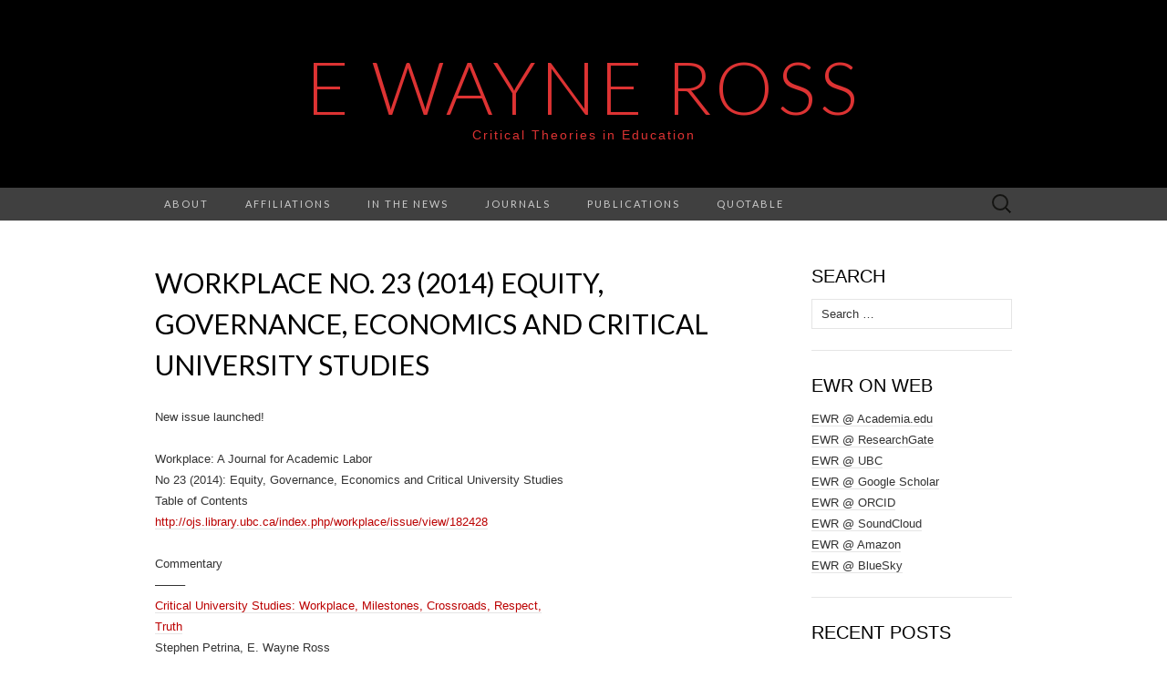

--- FILE ---
content_type: text/html; charset=UTF-8
request_url: https://blogs.ubc.ca/ross/2014/02/workplace-no-23-2014-equity-governance-economics-and-critical-university-studies/
body_size: 12842
content:
<!DOCTYPE html>
<html lang="en-US">
<head>
	<meta charset="UTF-8">
	<meta name="viewport" content="width=device-width">
	<link rel="profile" href="http://gmpg.org/xfn/11">
	<link rel="pingback" href="https://blogs.ubc.ca/ross/xmlrpc.php">
	<title>Workplace No. 23 (2014) Equity, Governance, Economics and Critical University Studies &#8211; E Wayne Ross</title>
<meta name='robots' content='max-image-preview:large' />

<!-- Google Tag Manager for WordPress by gtm4wp.com -->
<script data-cfasync="false" data-pagespeed-no-defer>
	var gtm4wp_datalayer_name = "dataLayer";
	var dataLayer = dataLayer || [];
</script>
<!-- End Google Tag Manager for WordPress by gtm4wp.com --><link rel='dns-prefetch' href='//fonts.googleapis.com' />
<link rel="alternate" type="application/rss+xml" title="E Wayne Ross &raquo; Feed" href="https://blogs.ubc.ca/ross/feed/" />
<link rel="alternate" type="application/rss+xml" title="E Wayne Ross &raquo; Comments Feed" href="https://blogs.ubc.ca/ross/comments/feed/" />
<link rel="alternate" type="application/rss+xml" title="E Wayne Ross &raquo; Workplace No. 23 (2014) Equity, Governance, Economics and Critical University Studies Comments Feed" href="https://blogs.ubc.ca/ross/2014/02/workplace-no-23-2014-equity-governance-economics-and-critical-university-studies/feed/" />
<link rel="alternate" title="oEmbed (JSON)" type="application/json+oembed" href="https://blogs.ubc.ca/ross/wp-json/oembed/1.0/embed?url=https%3A%2F%2Fblogs.ubc.ca%2Fross%2F2014%2F02%2Fworkplace-no-23-2014-equity-governance-economics-and-critical-university-studies%2F" />
<link rel="alternate" title="oEmbed (XML)" type="text/xml+oembed" href="https://blogs.ubc.ca/ross/wp-json/oembed/1.0/embed?url=https%3A%2F%2Fblogs.ubc.ca%2Fross%2F2014%2F02%2Fworkplace-no-23-2014-equity-governance-economics-and-critical-university-studies%2F&#038;format=xml" />
<style id='wp-img-auto-sizes-contain-inline-css' type='text/css'>
img:is([sizes=auto i],[sizes^="auto," i]){contain-intrinsic-size:3000px 1500px}
/*# sourceURL=wp-img-auto-sizes-contain-inline-css */
</style>
<style id='wp-emoji-styles-inline-css' type='text/css'>

	img.wp-smiley, img.emoji {
		display: inline !important;
		border: none !important;
		box-shadow: none !important;
		height: 1em !important;
		width: 1em !important;
		margin: 0 0.07em !important;
		vertical-align: -0.1em !important;
		background: none !important;
		padding: 0 !important;
	}
/*# sourceURL=wp-emoji-styles-inline-css */
</style>
<style id='wp-block-library-inline-css' type='text/css'>
:root{--wp-block-synced-color:#7a00df;--wp-block-synced-color--rgb:122,0,223;--wp-bound-block-color:var(--wp-block-synced-color);--wp-editor-canvas-background:#ddd;--wp-admin-theme-color:#007cba;--wp-admin-theme-color--rgb:0,124,186;--wp-admin-theme-color-darker-10:#006ba1;--wp-admin-theme-color-darker-10--rgb:0,107,160.5;--wp-admin-theme-color-darker-20:#005a87;--wp-admin-theme-color-darker-20--rgb:0,90,135;--wp-admin-border-width-focus:2px}@media (min-resolution:192dpi){:root{--wp-admin-border-width-focus:1.5px}}.wp-element-button{cursor:pointer}:root .has-very-light-gray-background-color{background-color:#eee}:root .has-very-dark-gray-background-color{background-color:#313131}:root .has-very-light-gray-color{color:#eee}:root .has-very-dark-gray-color{color:#313131}:root .has-vivid-green-cyan-to-vivid-cyan-blue-gradient-background{background:linear-gradient(135deg,#00d084,#0693e3)}:root .has-purple-crush-gradient-background{background:linear-gradient(135deg,#34e2e4,#4721fb 50%,#ab1dfe)}:root .has-hazy-dawn-gradient-background{background:linear-gradient(135deg,#faaca8,#dad0ec)}:root .has-subdued-olive-gradient-background{background:linear-gradient(135deg,#fafae1,#67a671)}:root .has-atomic-cream-gradient-background{background:linear-gradient(135deg,#fdd79a,#004a59)}:root .has-nightshade-gradient-background{background:linear-gradient(135deg,#330968,#31cdcf)}:root .has-midnight-gradient-background{background:linear-gradient(135deg,#020381,#2874fc)}:root{--wp--preset--font-size--normal:16px;--wp--preset--font-size--huge:42px}.has-regular-font-size{font-size:1em}.has-larger-font-size{font-size:2.625em}.has-normal-font-size{font-size:var(--wp--preset--font-size--normal)}.has-huge-font-size{font-size:var(--wp--preset--font-size--huge)}.has-text-align-center{text-align:center}.has-text-align-left{text-align:left}.has-text-align-right{text-align:right}.has-fit-text{white-space:nowrap!important}#end-resizable-editor-section{display:none}.aligncenter{clear:both}.items-justified-left{justify-content:flex-start}.items-justified-center{justify-content:center}.items-justified-right{justify-content:flex-end}.items-justified-space-between{justify-content:space-between}.screen-reader-text{border:0;clip-path:inset(50%);height:1px;margin:-1px;overflow:hidden;padding:0;position:absolute;width:1px;word-wrap:normal!important}.screen-reader-text:focus{background-color:#ddd;clip-path:none;color:#444;display:block;font-size:1em;height:auto;left:5px;line-height:normal;padding:15px 23px 14px;text-decoration:none;top:5px;width:auto;z-index:100000}html :where(.has-border-color){border-style:solid}html :where([style*=border-top-color]){border-top-style:solid}html :where([style*=border-right-color]){border-right-style:solid}html :where([style*=border-bottom-color]){border-bottom-style:solid}html :where([style*=border-left-color]){border-left-style:solid}html :where([style*=border-width]){border-style:solid}html :where([style*=border-top-width]){border-top-style:solid}html :where([style*=border-right-width]){border-right-style:solid}html :where([style*=border-bottom-width]){border-bottom-style:solid}html :where([style*=border-left-width]){border-left-style:solid}html :where(img[class*=wp-image-]){height:auto;max-width:100%}:where(figure){margin:0 0 1em}html :where(.is-position-sticky){--wp-admin--admin-bar--position-offset:var(--wp-admin--admin-bar--height,0px)}@media screen and (max-width:600px){html :where(.is-position-sticky){--wp-admin--admin-bar--position-offset:0px}}

/*# sourceURL=wp-block-library-inline-css */
</style><style id='global-styles-inline-css' type='text/css'>
:root{--wp--preset--aspect-ratio--square: 1;--wp--preset--aspect-ratio--4-3: 4/3;--wp--preset--aspect-ratio--3-4: 3/4;--wp--preset--aspect-ratio--3-2: 3/2;--wp--preset--aspect-ratio--2-3: 2/3;--wp--preset--aspect-ratio--16-9: 16/9;--wp--preset--aspect-ratio--9-16: 9/16;--wp--preset--color--black: #000000;--wp--preset--color--cyan-bluish-gray: #abb8c3;--wp--preset--color--white: #ffffff;--wp--preset--color--pale-pink: #f78da7;--wp--preset--color--vivid-red: #cf2e2e;--wp--preset--color--luminous-vivid-orange: #ff6900;--wp--preset--color--luminous-vivid-amber: #fcb900;--wp--preset--color--light-green-cyan: #7bdcb5;--wp--preset--color--vivid-green-cyan: #00d084;--wp--preset--color--pale-cyan-blue: #8ed1fc;--wp--preset--color--vivid-cyan-blue: #0693e3;--wp--preset--color--vivid-purple: #9b51e0;--wp--preset--gradient--vivid-cyan-blue-to-vivid-purple: linear-gradient(135deg,rgb(6,147,227) 0%,rgb(155,81,224) 100%);--wp--preset--gradient--light-green-cyan-to-vivid-green-cyan: linear-gradient(135deg,rgb(122,220,180) 0%,rgb(0,208,130) 100%);--wp--preset--gradient--luminous-vivid-amber-to-luminous-vivid-orange: linear-gradient(135deg,rgb(252,185,0) 0%,rgb(255,105,0) 100%);--wp--preset--gradient--luminous-vivid-orange-to-vivid-red: linear-gradient(135deg,rgb(255,105,0) 0%,rgb(207,46,46) 100%);--wp--preset--gradient--very-light-gray-to-cyan-bluish-gray: linear-gradient(135deg,rgb(238,238,238) 0%,rgb(169,184,195) 100%);--wp--preset--gradient--cool-to-warm-spectrum: linear-gradient(135deg,rgb(74,234,220) 0%,rgb(151,120,209) 20%,rgb(207,42,186) 40%,rgb(238,44,130) 60%,rgb(251,105,98) 80%,rgb(254,248,76) 100%);--wp--preset--gradient--blush-light-purple: linear-gradient(135deg,rgb(255,206,236) 0%,rgb(152,150,240) 100%);--wp--preset--gradient--blush-bordeaux: linear-gradient(135deg,rgb(254,205,165) 0%,rgb(254,45,45) 50%,rgb(107,0,62) 100%);--wp--preset--gradient--luminous-dusk: linear-gradient(135deg,rgb(255,203,112) 0%,rgb(199,81,192) 50%,rgb(65,88,208) 100%);--wp--preset--gradient--pale-ocean: linear-gradient(135deg,rgb(255,245,203) 0%,rgb(182,227,212) 50%,rgb(51,167,181) 100%);--wp--preset--gradient--electric-grass: linear-gradient(135deg,rgb(202,248,128) 0%,rgb(113,206,126) 100%);--wp--preset--gradient--midnight: linear-gradient(135deg,rgb(2,3,129) 0%,rgb(40,116,252) 100%);--wp--preset--font-size--small: 13px;--wp--preset--font-size--medium: 20px;--wp--preset--font-size--large: 36px;--wp--preset--font-size--x-large: 42px;--wp--preset--spacing--20: 0.44rem;--wp--preset--spacing--30: 0.67rem;--wp--preset--spacing--40: 1rem;--wp--preset--spacing--50: 1.5rem;--wp--preset--spacing--60: 2.25rem;--wp--preset--spacing--70: 3.38rem;--wp--preset--spacing--80: 5.06rem;--wp--preset--shadow--natural: 6px 6px 9px rgba(0, 0, 0, 0.2);--wp--preset--shadow--deep: 12px 12px 50px rgba(0, 0, 0, 0.4);--wp--preset--shadow--sharp: 6px 6px 0px rgba(0, 0, 0, 0.2);--wp--preset--shadow--outlined: 6px 6px 0px -3px rgb(255, 255, 255), 6px 6px rgb(0, 0, 0);--wp--preset--shadow--crisp: 6px 6px 0px rgb(0, 0, 0);}:where(.is-layout-flex){gap: 0.5em;}:where(.is-layout-grid){gap: 0.5em;}body .is-layout-flex{display: flex;}.is-layout-flex{flex-wrap: wrap;align-items: center;}.is-layout-flex > :is(*, div){margin: 0;}body .is-layout-grid{display: grid;}.is-layout-grid > :is(*, div){margin: 0;}:where(.wp-block-columns.is-layout-flex){gap: 2em;}:where(.wp-block-columns.is-layout-grid){gap: 2em;}:where(.wp-block-post-template.is-layout-flex){gap: 1.25em;}:where(.wp-block-post-template.is-layout-grid){gap: 1.25em;}.has-black-color{color: var(--wp--preset--color--black) !important;}.has-cyan-bluish-gray-color{color: var(--wp--preset--color--cyan-bluish-gray) !important;}.has-white-color{color: var(--wp--preset--color--white) !important;}.has-pale-pink-color{color: var(--wp--preset--color--pale-pink) !important;}.has-vivid-red-color{color: var(--wp--preset--color--vivid-red) !important;}.has-luminous-vivid-orange-color{color: var(--wp--preset--color--luminous-vivid-orange) !important;}.has-luminous-vivid-amber-color{color: var(--wp--preset--color--luminous-vivid-amber) !important;}.has-light-green-cyan-color{color: var(--wp--preset--color--light-green-cyan) !important;}.has-vivid-green-cyan-color{color: var(--wp--preset--color--vivid-green-cyan) !important;}.has-pale-cyan-blue-color{color: var(--wp--preset--color--pale-cyan-blue) !important;}.has-vivid-cyan-blue-color{color: var(--wp--preset--color--vivid-cyan-blue) !important;}.has-vivid-purple-color{color: var(--wp--preset--color--vivid-purple) !important;}.has-black-background-color{background-color: var(--wp--preset--color--black) !important;}.has-cyan-bluish-gray-background-color{background-color: var(--wp--preset--color--cyan-bluish-gray) !important;}.has-white-background-color{background-color: var(--wp--preset--color--white) !important;}.has-pale-pink-background-color{background-color: var(--wp--preset--color--pale-pink) !important;}.has-vivid-red-background-color{background-color: var(--wp--preset--color--vivid-red) !important;}.has-luminous-vivid-orange-background-color{background-color: var(--wp--preset--color--luminous-vivid-orange) !important;}.has-luminous-vivid-amber-background-color{background-color: var(--wp--preset--color--luminous-vivid-amber) !important;}.has-light-green-cyan-background-color{background-color: var(--wp--preset--color--light-green-cyan) !important;}.has-vivid-green-cyan-background-color{background-color: var(--wp--preset--color--vivid-green-cyan) !important;}.has-pale-cyan-blue-background-color{background-color: var(--wp--preset--color--pale-cyan-blue) !important;}.has-vivid-cyan-blue-background-color{background-color: var(--wp--preset--color--vivid-cyan-blue) !important;}.has-vivid-purple-background-color{background-color: var(--wp--preset--color--vivid-purple) !important;}.has-black-border-color{border-color: var(--wp--preset--color--black) !important;}.has-cyan-bluish-gray-border-color{border-color: var(--wp--preset--color--cyan-bluish-gray) !important;}.has-white-border-color{border-color: var(--wp--preset--color--white) !important;}.has-pale-pink-border-color{border-color: var(--wp--preset--color--pale-pink) !important;}.has-vivid-red-border-color{border-color: var(--wp--preset--color--vivid-red) !important;}.has-luminous-vivid-orange-border-color{border-color: var(--wp--preset--color--luminous-vivid-orange) !important;}.has-luminous-vivid-amber-border-color{border-color: var(--wp--preset--color--luminous-vivid-amber) !important;}.has-light-green-cyan-border-color{border-color: var(--wp--preset--color--light-green-cyan) !important;}.has-vivid-green-cyan-border-color{border-color: var(--wp--preset--color--vivid-green-cyan) !important;}.has-pale-cyan-blue-border-color{border-color: var(--wp--preset--color--pale-cyan-blue) !important;}.has-vivid-cyan-blue-border-color{border-color: var(--wp--preset--color--vivid-cyan-blue) !important;}.has-vivid-purple-border-color{border-color: var(--wp--preset--color--vivid-purple) !important;}.has-vivid-cyan-blue-to-vivid-purple-gradient-background{background: var(--wp--preset--gradient--vivid-cyan-blue-to-vivid-purple) !important;}.has-light-green-cyan-to-vivid-green-cyan-gradient-background{background: var(--wp--preset--gradient--light-green-cyan-to-vivid-green-cyan) !important;}.has-luminous-vivid-amber-to-luminous-vivid-orange-gradient-background{background: var(--wp--preset--gradient--luminous-vivid-amber-to-luminous-vivid-orange) !important;}.has-luminous-vivid-orange-to-vivid-red-gradient-background{background: var(--wp--preset--gradient--luminous-vivid-orange-to-vivid-red) !important;}.has-very-light-gray-to-cyan-bluish-gray-gradient-background{background: var(--wp--preset--gradient--very-light-gray-to-cyan-bluish-gray) !important;}.has-cool-to-warm-spectrum-gradient-background{background: var(--wp--preset--gradient--cool-to-warm-spectrum) !important;}.has-blush-light-purple-gradient-background{background: var(--wp--preset--gradient--blush-light-purple) !important;}.has-blush-bordeaux-gradient-background{background: var(--wp--preset--gradient--blush-bordeaux) !important;}.has-luminous-dusk-gradient-background{background: var(--wp--preset--gradient--luminous-dusk) !important;}.has-pale-ocean-gradient-background{background: var(--wp--preset--gradient--pale-ocean) !important;}.has-electric-grass-gradient-background{background: var(--wp--preset--gradient--electric-grass) !important;}.has-midnight-gradient-background{background: var(--wp--preset--gradient--midnight) !important;}.has-small-font-size{font-size: var(--wp--preset--font-size--small) !important;}.has-medium-font-size{font-size: var(--wp--preset--font-size--medium) !important;}.has-large-font-size{font-size: var(--wp--preset--font-size--large) !important;}.has-x-large-font-size{font-size: var(--wp--preset--font-size--x-large) !important;}
/*# sourceURL=global-styles-inline-css */
</style>

<style id='classic-theme-styles-inline-css' type='text/css'>
/*! This file is auto-generated */
.wp-block-button__link{color:#fff;background-color:#32373c;border-radius:9999px;box-shadow:none;text-decoration:none;padding:calc(.667em + 2px) calc(1.333em + 2px);font-size:1.125em}.wp-block-file__button{background:#32373c;color:#fff;text-decoration:none}
/*# sourceURL=/wp-includes/css/classic-themes.min.css */
</style>
<link rel='stylesheet' id='suits-fonts-css' href='//fonts.googleapis.com/css?family=Lato%3A300%2C400&#038;subset=latin%2Clatin-ext' type='text/css' media='all' />
<link rel='stylesheet' id='suits-style-css' href='https://blogs.ubc.ca/ross/wp-content/themes/suits/style.css?ver=2020-09-16' type='text/css' media='all' />
<script type="text/javascript" src="https://blogs.ubc.ca/ross/wp-content/plugins/enable-jquery-migrate-helper/js/jquery/jquery-1.12.4-wp.js?ver=1.12.4-wp" id="jquery-core-js"></script>
<script type="text/javascript" src="https://blogs.ubc.ca/ross/wp-content/plugins/enable-jquery-migrate-helper/js/jquery-migrate/jquery-migrate-1.4.1-wp.js?ver=1.4.1-wp" id="jquery-migrate-js"></script>
<link rel="https://api.w.org/" href="https://blogs.ubc.ca/ross/wp-json/" /><link rel="alternate" title="JSON" type="application/json" href="https://blogs.ubc.ca/ross/wp-json/wp/v2/posts/4221" /><link rel="EditURI" type="application/rsd+xml" title="RSD" href="https://blogs.ubc.ca/ross/xmlrpc.php?rsd" />
<meta name="generator" content="WordPress 6.9" />
<link rel="canonical" href="https://blogs.ubc.ca/ross/2014/02/workplace-no-23-2014-equity-governance-economics-and-critical-university-studies/" />
<link rel='shortlink' href='https://blogs.ubc.ca/ross/?p=4221' />
	<script>
	if ( document.location.protocol != "https:" ) {
		document.location = document.URL.replace(/^http:/i, "https:");
	}
	</script>
		<script type="text/javascript">
	 //<![CDATA[
	function toggleLinkGrp(id) {
	   var e = document.getElementById(id);
	   if(e.style.display == 'block')
			e.style.display = 'none';
	   else
			e.style.display = 'block';
	}
	// ]]>
	</script>
	
        <script type="text/javascript">
            var jQueryMigrateHelperHasSentDowngrade = false;

			window.onerror = function( msg, url, line, col, error ) {
				// Break out early, do not processing if a downgrade reqeust was already sent.
				if ( jQueryMigrateHelperHasSentDowngrade ) {
					return true;
                }

				var xhr = new XMLHttpRequest();
				var nonce = 'b0d32c5488';
				var jQueryFunctions = [
					'andSelf',
					'browser',
					'live',
					'boxModel',
					'support.boxModel',
					'size',
					'swap',
					'clean',
					'sub',
                ];
				var match_pattern = /\)\.(.+?) is not a function/;
                var erroredFunction = msg.match( match_pattern );

                // If there was no matching functions, do not try to downgrade.
                if ( null === erroredFunction || typeof erroredFunction !== 'object' || typeof erroredFunction[1] === "undefined" || -1 === jQueryFunctions.indexOf( erroredFunction[1] ) ) {
                    return true;
                }

                // Set that we've now attempted a downgrade request.
                jQueryMigrateHelperHasSentDowngrade = true;

				xhr.open( 'POST', 'https://blogs.ubc.ca/ross/wp-admin/admin-ajax.php' );
				xhr.setRequestHeader( 'Content-Type', 'application/x-www-form-urlencoded' );
				xhr.onload = function () {
					var response,
                        reload = false;

					if ( 200 === xhr.status ) {
                        try {
                        	response = JSON.parse( xhr.response );

                        	reload = response.data.reload;
                        } catch ( e ) {
                        	reload = false;
                        }
                    }

					// Automatically reload the page if a deprecation caused an automatic downgrade, ensure visitors get the best possible experience.
					if ( reload ) {
						location.reload();
                    }
				};

				xhr.send( encodeURI( 'action=jquery-migrate-downgrade-version&_wpnonce=' + nonce ) );

				// Suppress error alerts in older browsers
				return true;
			}
        </script>

		
<!-- Google Tag Manager for WordPress by gtm4wp.com -->
<!-- GTM Container placement set to automatic -->
<script data-cfasync="false" data-pagespeed-no-defer>
</script>
<!-- End Google Tag Manager for WordPress by gtm4wp.com --><!-- Vipers Video Quicktags v6.6.0 | http://www.viper007bond.com/wordpress-plugins/vipers-video-quicktags/ -->
<style type="text/css">
.vvqbox { display: block; max-width: 100%; visibility: visible !important; margin: 10px auto; } .vvqbox img { max-width: 100%; height: 100%; } .vvqbox object { max-width: 100%; } 
</style>
<script type="text/javascript">
// <![CDATA[
	var vvqflashvars = {};
	var vvqparams = { wmode: "opaque", allowfullscreen: "true", allowscriptaccess: "always" };
	var vvqattributes = {};
	var vvqexpressinstall = "https://blogs.ubc.ca/ross/wp-content/plugins/vipers-video-quicktags/resources/expressinstall.swf";
// ]]>
</script>
	<style type="text/css" id="suits-header-css">
			.site-title,
		.site-description {
			color: #dd3333;
		}

		.site-title a,
		.site-title a:hover {
			color: #dd3333;
		}
		</style>
	</head>

<body class="wp-singular post-template-default single single-post postid-4221 single-format-standard wp-theme-suits single-author two-footer-sidebars">
	
<!-- GTM Container placement set to automatic -->
<!-- Google Tag Manager (noscript) -->	<div id="page" class="hfeed site">
		<header id="masthead" class="site-header" role="banner">
							<div class="logo-container">
																		<p class="site-title"><a href="https://blogs.ubc.ca/ross/" title="E Wayne Ross" rel="home">E Wayne Ross</a></p>
										<p class="site-description">Critical Theories in Education</p>
								</div>
						
			<div id="navbar" class="navbar">
				<nav id="site-navigation" class="navigation main-navigation" role="navigation">
					<h4 class="menu-toggle">Menu</h4>
					<div class="nav-menu"><ul>
<li class="page_item page-item-2"><a href="https://blogs.ubc.ca/ross/about/">About</a></li>
<li class="page_item page-item-3672 page_item_has_children"><a href="https://blogs.ubc.ca/ross/affliations/">Affiliations</a>
<ul class='children'>
	<li class="page_item page-item-6313"><a href="https://blogs.ubc.ca/ross/affliations/global-labour-research-centre-glrc/">Global Labour Research Centre | GLRC</a></li>
	<li class="page_item page-item-5572"><a href="https://blogs.ubc.ca/ross/affliations/institute-for-publication-educationbc/">Institute for Public Education/BC</a></li>
	<li class="page_item page-item-3680"><a href="https://blogs.ubc.ca/ross/affliations/institute-of-critical-education-studies/">Institute of Critical Education Studies</a></li>
	<li class="page_item page-item-3674"><a href="https://blogs.ubc.ca/ross/affliations/rouge-forum/">Rouge Forum</a></li>
</ul>
</li>
<li class="page_item page-item-4994"><a href="https://blogs.ubc.ca/ross/in-the-news/">In the News</a></li>
<li class="page_item page-item-3539 page_item_has_children"><a href="https://blogs.ubc.ca/ross/journals/">Journals</a>
<ul class='children'>
	<li class="page_item page-item-3648"><a href="https://blogs.ubc.ca/ross/journals/critical-education/">Critical Education</a></li>
	<li class="page_item page-item-3659"><a href="https://blogs.ubc.ca/ross/journals/cultural-logic/">Cultural Logic</a></li>
	<li class="page_item page-item-3652"><a href="https://blogs.ubc.ca/ross/journals/workplace-a-journal-for-academic-labor/">Workplace: A Journal for Academic Labor</a></li>
</ul>
</li>
<li class="page_item page-item-3639 page_item_has_children"><a href="https://blogs.ubc.ca/ross/publications/">Publications</a>
<ul class='children'>
	<li class="page_item page-item-3542"><a href="https://blogs.ubc.ca/ross/publications/books/">Books</a></li>
	<li class="page_item page-item-3554"><a href="https://blogs.ubc.ca/ross/publications/popular-press/">Popular Press</a></li>
	<li class="page_item page-item-3549"><a href="https://blogs.ubc.ca/ross/publications/scholarly-articles/">Scholarly Articles</a></li>
</ul>
</li>
<li class="page_item page-item-3546"><a href="https://blogs.ubc.ca/ross/quotable/">Quotable</a></li>
</ul></div>
					<form role="search" method="get" class="search-form" action="https://blogs.ubc.ca/ross/">
				<label>
					<span class="screen-reader-text">Search for:</span>
					<input type="search" class="search-field" placeholder="Search &hellip;" value="" name="s" />
				</label>
				<input type="submit" class="search-submit" value="Search" />
			</form>				</nav><!-- #site-navigation -->
			</div><!-- #navbar -->
		</header><!-- #masthead -->

		<div id="main" class="site-main">

	<div id="primary" class="content-area">
		<div id="content" class="site-content" role="main">

						
				
<article id="post-4221" class="post-4221 post type-post status-publish format-standard hentry category-the-corporate-university tag-critical-university-studies tag-economics-education tag-equity tag-governance tag-workplace-journal">
	<header class="entry-header">
		
				<h1 class="entry-title">Workplace No. 23 (2014) Equity, Governance, Economics and Critical University Studies</h1>
			</header><!-- .entry-header -->

		<div class="entry-content">
		<p>New issue launched!</p>
<p>Workplace: A Journal for Academic Labor<br />
No 23 (2014): Equity, Governance, Economics and Critical University Studies<br />
Table of Contents<br />
<a href="http://ojs.library.ubc.ca/index.php/workplace/issue/view/182428">http://ojs.library.ubc.ca/index.php/workplace/issue/view/182428</a></p>
<p>Commentary<br />
&#8212;&#8212;&#8211;<br />
<a href="http://ojs.library.ubc.ca/index.php/workplace/article/view/184777">Critical University Studies: Workplace, Milestones, Crossroads, Respect,</a><br />
<a href="http://ojs.library.ubc.ca/index.php/workplace/article/view/184777"> Truth</a><br />
Stephen Petrina, E. Wayne Ross</p>
<p>Articles<br />
&#8212;&#8212;&#8211;<br />
<a href="http://ojs.library.ubc.ca/index.php/workplace/article/view/184339">Differences in Black Faculty Rank in 4-Year Texas Public Universities: A</a><br />
<a href="http://ojs.library.ubc.ca/index.php/workplace/article/view/184339"> Multi-Year Analysis</a><br />
Brandolyn E Jones, John R Slate</p>
<p><a href="http://ojs.library.ubc.ca/index.php/workplace/article/view/182920">Academic Work Revised: From Dichotomies to a Typology</a><br />
Elias Pekkola</p>
<p><a href="http://ojs.library.ubc.ca/index.php/workplace/article/view/184435">No Free Set of Steak Knives: One Long, Unfinished Struggle to Build</a><br />
<a href="http://ojs.library.ubc.ca/index.php/workplace/article/view/184435"> Education College Faculty Governance</a><br />
Ishmael Munene, Guy B Senese</p>
<p><a href="http://ojs.library.ubc.ca/index.php/workplace/article/view/183818">Year One as an Education Activist</a><br />
Shaun Johnson</p>
<p><a href="http://ojs.library.ubc.ca/index.php/workplace/article/view/184759">Rethinking Economics Education: Challenges and Opportunities</a><br />
Sandra Ximena Delgado-Betancourth</p>
<p>Book Reviews<br />
&#8212;&#8212;&#8211;<br />
<a href="http://ojs.library.ubc.ca/index.php/workplace/article/view/184773/184346">Review of Abundance: The Future is Better Than You Think</a><br />
C. A. Bowers</p>
			</div><!-- .entry-content -->
	
	<footer class="entry-meta">
		Posted in <a href="https://blogs.ubc.ca/ross/category/the-corporate-university/" rel="category tag">The Corporate University</a> and tagged <a href="https://blogs.ubc.ca/ross/tag/critical-university-studies/" rel="tag">critical university studies</a>, <a href="https://blogs.ubc.ca/ross/tag/economics-education/" rel="tag">economics education</a>, <a href="https://blogs.ubc.ca/ross/tag/equity/" rel="tag">equity</a>, <a href="https://blogs.ubc.ca/ross/tag/governance/" rel="tag">governance</a>, <a href="https://blogs.ubc.ca/ross/tag/workplace-journal/" rel="tag">Workplace Journal</a><span class="on-date"> on <a href="https://blogs.ubc.ca/ross/2014/02/workplace-no-23-2014-equity-governance-economics-and-critical-university-studies/" title="4:01 pm" rel="bookmark"><time class="entry-date" datetime="2014-02-10T16:01:34-08:00">February 10, 2014</time></a></span><span class="by-author"> by <span class="author vcard"><a class="url fn n" href="https://blogs.ubc.ca/ross/author/ewross/" title="View all posts by E Wayne Ross" rel="author">E Wayne Ross</a></span></span>.					<a href="https://blogs.ubc.ca/ross/2014/02/workplace-no-23-2014-equity-governance-economics-and-critical-university-studies/#respond"><span class="leave-reply">Leave a comment</span></a>					</footer><!-- .entry-meta -->
</article><!-- #post -->
					<nav class="navigation post-navigation" role="navigation">
		<div class="nav-links">

			<a href="https://blogs.ubc.ca/ross/2014/02/cfp-educate-agitate-organize-teacher-resistance-against-neoliberal-reforms/" rel="prev"><span class="meta-nav">&larr;</span> CFP: Educate, Agitate, Organize! Teacher Resistance Against Neoliberal Reforms</a>			<a href="https://blogs.ubc.ca/ross/2014/02/in-whose-interests-the-tale-of-two-adjunct-unions-in-the-city-of-brotherly-love/" rel="next">Organizing adjunct faculty: In whose interests? <span class="meta-nav">&rarr;</span></a>
		</div><!-- .nav-links -->
	</nav><!-- .navigation -->
					
<div id="comments" class="comments-area">

	
		<div id="respond" class="comment-respond">
		<h3 id="reply-title" class="comment-reply-title">Leave a Reply</h3><form action="https://blogs.ubc.ca/ross/wp-comments-post.php" method="post" id="commentform" class="comment-form"><p class="comment-notes"><span id="email-notes">Your email address will not be published.</span> <span class="required-field-message">Required fields are marked <span class="required">*</span></span></p><p class="comment-form-comment"><label for="comment">Comment <span class="required">*</span></label> <textarea id="comment" name="comment" cols="45" rows="8" maxlength="65525" required></textarea></p><p class="comment-form-author"><label for="author">Name <span class="required">*</span></label> <input id="author" name="author" type="text" value="" size="30" maxlength="245" autocomplete="name" required /></p>
<p class="comment-form-email"><label for="email">Email <span class="required">*</span></label> <input id="email" name="email" type="email" value="" size="30" maxlength="100" aria-describedby="email-notes" autocomplete="email" required /></p>
<p class="comment-form-url"><label for="url">Website</label> <input id="url" name="url" type="url" value="" size="30" maxlength="200" autocomplete="url" /></p>
<p class="form-submit"><input name="submit" type="submit" id="submit" class="submit" value="Post Comment" /> <input type='hidden' name='comment_post_ID' value='4221' id='comment_post_ID' />
<input type='hidden' name='comment_parent' id='comment_parent' value='0' />
</p><p style="display: none;"><input type="hidden" id="akismet_comment_nonce" name="akismet_comment_nonce" value="6d64eb243c" /></p><p style="display: none !important;" class="akismet-fields-container" data-prefix="ak_"><label>&#916;<textarea name="ak_hp_textarea" cols="45" rows="8" maxlength="100"></textarea></label><input type="hidden" id="ak_js_1" name="ak_js" value="114"/><script>document.getElementById( "ak_js_1" ).setAttribute( "value", ( new Date() ).getTime() );</script></p></form>	</div><!-- #respond -->
	
</div><!-- #comments -->
			
		</div><!-- #content -->
	</div><!-- #primary -->

	<div id="secondary" class="sidebar-container" role="complementary">
		<div class="widget-area">
			<aside id="search-2" class="widget widget_search"><h4 class="widget-title">Search</h4><form role="search" method="get" class="search-form" action="https://blogs.ubc.ca/ross/">
				<label>
					<span class="screen-reader-text">Search for:</span>
					<input type="search" class="search-field" placeholder="Search &hellip;" value="" name="s" />
				</label>
				<input type="submit" class="search-submit" value="Search" />
			</form></aside><aside id="text-388789674" class="widget widget_text"><h4 class="widget-title">EWR on Web</h4>			<div class="textwidget"><a href="http://ubc.academia.edu/EWayneRoss">EWR @ Academia.edu</a><br />
<a href="https://www.researchgate.net/profile/E_Wayne_Ross">EWR @ ResearchGate</a><br />
<a href="http://edcp.educ.ubc.ca/faculty-staff/e-wayne-ross/">EWR @ UBC</a><br />
<a href="http://scholar.google.ca/citations?user=u8d74GEAAAAJ">EWR @ Google Scholar</a><br />
<a href="https://orcid.org/0000-0002-4480-9712">EWR @ ORCID</a><a><br />
</a><a href="https://soundcloud.com/ewayneross">EWR @ SoundCloud</a><br />
<a href="https://www.amazon.com/author/ewayneross">EWR @ Amazon</a><br />
<a href="https://bsky.app/profile/ewayneross.bsky.social">EWR @  BlueSky</a><br /></div>
		</aside>
		<aside id="recent-posts-2" class="widget widget_recent_entries">
		<h4 class="widget-title">Recent Posts</h4>
		<ul>
											<li>
					<a href="https://blogs.ubc.ca/ross/2026/01/fascism-us-army-orientation-fact-sheet-64/">&#8220;Fascism!&#8221; US Army Orientation Fact Sheet #64</a>
									</li>
											<li>
					<a href="https://blogs.ubc.ca/ross/2026/01/rich-gibson-the-empire-is-teetering-why-is-there-no-general-strike/">Rich Gibson: The Empire is Teetering! Why is There No General Strike?</a>
									</li>
											<li>
					<a href="https://blogs.ubc.ca/ross/2025/12/new-article-in-critical-education-global-pedagogy-and-the-question-of-palestine-a-dialogue/">New article in Critical Education: Global Pedagogy and the Question of Palestine: A Dialogue</a>
									</li>
											<li>
					<a href="https://blogs.ubc.ca/ross/2025/12/special-issue-call-for-papers-the-great-beyond-surpassing-historical-damage-and-pivoting-towards-protecting-black-boys/">Special Issue Call for Papers — THE GREAT BEYOND: SURPASSING HISTORICAL DAMAGE AND PIVOTING TOWARDS PROTECTING BLACK BOYS</a>
									</li>
											<li>
					<a href="https://blogs.ubc.ca/ross/2025/12/workplace-welcomes-new-co-editor-rhiannon-m-maton/">Workplace welcomes new Co-Editor Rhiannon M. Maton</a>
									</li>
					</ul>

		</aside><aside id="text-388789675" class="widget widget_text"><h4 class="widget-title">Blogs</h4>			<div class="textwidget"><a href="https://blogs.ubc.ca/criticaleducation/">Critical Education<a></a><br />
</a><a href="https://blogs.ubc.ca/ices/">Inst. for Critical Education Studies</a><br />
<a href="https://blogs.ubc.ca/workplace/">Workplace Blog</a><br />

</div>
		</aside><aside id="text-388789677" class="widget widget_text"><h4 class="widget-title">Journal Editor</h4>			<div class="textwidget"><a href="https://ices.library.ubc.ca/index.php/criticaled/">Critical Education<a></a><br />
</a><a href="https://ojs.library.ubc.ca/index.php/clogic">Cultural Logic<a></a><br />
</a><a href="http://ices.library.ubc.ca/index.php/workplace">Workplace: A Journal for Academic Labor<a></a><br /></a></div>
		</aside><aside id="text-346402261" class="widget widget_text"><h4 class="widget-title">Friends</h4>			<div class="textwidget"><a href="http://www.richgibson.com/">Rich Gibson</a><br />
<a href="https://www.matthern.ca/">Matt Hern</a><br />
<a href="https://blogs.ubc.ca/evaluation/">Sandra Mathison</a><br />
<a href="https://blogs.ubc.ca/petrinacv/">Stephen Petrina</a><br />
<a href="http://rikowski.wordpress.com/">Glenn Rikowski</a><br />
<a href="http://www.paulshaker.com/">Paul Shaker</a><br /></div>
		</aside><aside id="text-388789678" class="widget widget_text"><h4 class="widget-title">Education &#038; Politics</h4>			<div class="textwidget"><a href="http://atthechalkface.com/">@ The Chalk Face<a></a><br />
</a><a href="https://www.facebook.com/pages/Coalition-of-Graduate-Employee-Unions-CGEU/152542918132929">CGEU<a></a><br />
</a><a href="http://nationalpriorities.org/cost-of/">Cost of War<a></a><br />
</a><a href="http://www.curriculosemfronteiras.org/">Curriculo sem Fronteiras<a></a><br />
</a><a href="http://onlinelibrary.wiley.com/journal/10.1111/(ISSN)1467-873X">Curriculum Inquiry<a></a><br />
</a><a href="http://www.democraticdialogue.com/">Democratic Dialogue<a></a><br />
</a><a href="http://www.educationalstudies.org/publications.html">Educational Studies<a></a><br />
</a><a href="http://www.edrev.info/">Education Review<a></a><br />
</a><a href="http://epaa.asu.edu/ojs/">EPAA<a></a><br />
</a><a href="https://blogs.ubc.ca/evaluation/">E-valuation<a></a><br />
</a><a href="http://www.fairtest.org/">FairTest<a></a><br />
</a><a href="http://www.flowideas.co.uk/">Flow of Ideas<a></a><br />
</a><a href="http://www.glsen.org/">GLSEN<a></a><br />
</a><a href="http://www.historiansagainstwar.org/">Historians Against The War<a></a><br />
</a><a href="http://www.infed.org/">Informal Education<a></a><br />
</a><a href="http://www.ieps.org.uk/">Institute for Education Policy Studies<a></a><br />
</a><a href="http://instituteforpubliceducation.org/">IPE/BC<a></a><br />
</a><a href="http://www.workerseducation.org/crutch/">Jim Crutchfield's I.W.W. page<a></a><br />
</a><a href="http://www.jceps.com/">JCEPS<a></a><br />
</a><a href="http://www.tandfonline.com/toc/tcus20/current#.UhJnsGQ0hYE">Journal of Curriculum Studies<a></a><br />
</a><a href="http://plawiuk.blogspot.ca/">Le Revue Gauche<a></a><br />
</a><a href="https://www.marxists.org/">Marxist Archives<a></a><br />
</a><a href="http://ojs.library.ubc.ca/index.php/newproposals">New Proposals<a></a><br />
</a><a href="http://www.midnightnotes.org/mnpublic.html">Midnight Notes<a></a><br />
</a><a href="http://monthlyreview.org/">Monthly Review<a></a><br />
</a><a href="http://newleftreview.org/">New Left Review<a></a><br />
</a><a href="http://www.notbored.org/">Not Bored<a></a><br />
</a><a href="http://www.nothingness.org/">Nothingness<a></a><br />
</a><a href="http://pkp.sfu.ca/">Public Knowledge Project<a></a><br />
</a><a href="https://blogs.ubc.ca/qualresearch/">Qualitative Research Cafe<a></a><br />
</a><a href="http://rabble.ca/">Rabble.ca<a></a><br />
</a><a href="http://racetraitor.org/">Race Traitor<a></a><br />
</a><a href="http://radicalteacher.library.pitt.edu/ojs/index.php/radicalteacher">Radical Teacher<a></a><br />
</a><a href="http://www.rethinkingschools.org/index.shtml">Rethinking Schools<a></a><br />
</a><a href="http://www.schoolsmatter.info/">Schools Matter<a></a><br />
</a><a href="http://www.substancenews.net/">Substance News (Chicago)<a></a><br />
</a><a href="http://teachersolidarity.com/">Teacher Solidarity<a></a><br />
</a><a href="http://t4sj.org/">Teachers 4 Social Justice<a></a><br />
</a><a href="https://www.tcrecord.org/">Teachers College Record<a></a><br />
</a><a href="http://thetyee.ca/">The Tyee<a></a><br />
</a><a href="http://zcomm.org/znet/">Z Net<a></a><br /></a></div>
		</aside><aside id="custom_html-19" class="widget_text widget widget_custom_html"><div class="textwidget custom-html-widget"><script type="text/javascript" id="clstr_globe" src="//clustrmaps.com/globe.js?d=yNd2GG2qr6UsiikjFeyuGvc_2QPsvPPQ5mhD5p-7FaY"></script>
</div></aside><aside id="meta-3" class="widget widget_meta"><h4 class="widget-title">Meta</h4>
		<ul>
			<li><a href="https://blogs.ubc.ca/ross/wp-login.php?action=register">Register</a></li>			<li><a href="https://blogs.ubc.ca/ross/wp-login.php">Log in</a></li>
			<li><a href="https://blogs.ubc.ca/ross/feed/">Entries feed</a></li>
			<li><a href="https://blogs.ubc.ca/ross/comments/feed/">Comments feed</a></li>

			<li><a href="https://wordpress.org/">WordPress.org</a></li>
		</ul>

		</aside>		</div><!-- .widget-area -->
	</div><!-- #secondary -->

		</div><!-- #main -->
		<footer id="colophon" class="site-footer" role="contentinfo">
			<div id="tertiary" class="sidebar-container" role="complementary">
	<div class="sidebar-inner">
				<div class="widget-area">
			<aside id="custom_html-20" class="widget_text widget widget_custom_html"><div class="textwidget custom-html-widget"><p xmlns:cc="http://creativecommons.org/ns#" xmlns:dct="http://purl.org/dc/terms/"><a property="dct:title" rel="cc:attributionURL" href="https://blogs.ubc.ca/ross/">Where the Blog Has No Name</a> by <a rel="cc:attributionURL dct:creator" property="cc:attributionName" href="https://blogs.ubc.ca/ross/about/">E. Wayne Ross</a> is licensed under <a href="https://creativecommons.org/licenses/by/4.0/?ref=chooser-v1" target="_blank" rel="license noopener noreferrer" style="display:inline-block;">CC BY 4.0<img style="height:22px!important;margin-left:3px;vertical-align:text-bottom;" src="https://mirrors.creativecommons.org/presskit/icons/cc.svg?ref=chooser-v1" alt=""/><img style="height:22px!important;margin-left:3px;vertical-align:text-bottom;" src="https://mirrors.creativecommons.org/presskit/icons/by.svg?ref=chooser-v1" alt=""/></a></p></div></aside>		</div><!-- .widget-area -->
		
		
				<div class="widget-area">
					</div><!-- .widget-area -->
			</div><!-- .sidebar-inner -->
</div><!-- #tertiary -->
			<div class="site-info-container">
				<div class="site-info">
										Proudly powered by <a href="http://wordpress.org/" title="Semantic Personal Publishing Platform">WordPress</a>					<span class="sep"> &middot; </span>
					Theme: Suits by <a href="http://www.themeweaver.net/" title="Theme Developer" rel="designer">Theme Weaver</a>				</div><!-- .site-info -->
			</div><!-- .site-info-container -->
		</footer><!-- #colophon -->
	</div><!-- #page -->

	<script type="speculationrules">
{"prefetch":[{"source":"document","where":{"and":[{"href_matches":"/ross/*"},{"not":{"href_matches":["/ross/wp-*.php","/ross/wp-admin/*","/ross/files/*","/ross/wp-content/*","/ross/wp-content/plugins/*","/ross/wp-content/themes/suits/*","/ross/*\\?(.+)"]}},{"not":{"selector_matches":"a[rel~=\"nofollow\"]"}},{"not":{"selector_matches":".no-prefetch, .no-prefetch a"}}]},"eagerness":"conservative"}]}
</script>
<div id="akismet-credit-insert" style="text-aling:center;font-size:8px;"><p>Spam prevention powered by <a href="http://akismet.com">Akismet</a></p></div>		<script type="text/javascript">
        var gaJsHost = (("https:" == document.location.protocol) ? "https://ssl." : "http://www.");
        document.write(unescape("%3Cscript src='" + gaJsHost + "google-analytics.com/ga.js' type='text/javascript'%3E%3C/script%3E"));
        </script>
		        
		<script type="text/javascript">
				var pageTracker = _gat._getTracker("UA-8084138-2");
		pageTracker._initData();
		pageTracker._trackPageview();
				var pageTracker2 = _gat._getTracker("UA-10881864-1");
		pageTracker2._initData();
		pageTracker2._trackPageview();
				</script>
					<!-- Google tag (gtag.js) -->
			<script async src="https://www.googletagmanager.com/gtag/js?id=G-7G1CX4LBSR"></script>
			<script>
				window.dataLayer = window.dataLayer || [];
				function gtag(){dataLayer.push(arguments);}
				gtag('js', new Date());

				gtag('config', 'G-7G1CX4LBSR');
			</script>
			<!-- End Google Analytics -->
		<script type="text/javascript" src="https://blogs.ubc.ca/ross/wp-content/themes/suits/js/functions.js?ver=2017-09-25" id="suits-script-js"></script>
<script defer type="text/javascript" src="https://blogs.ubc.ca/ross/wp-content/plugins/akismet/_inc/akismet-frontend.js?ver=1767673617" id="akismet-frontend-js"></script>
<script id="wp-emoji-settings" type="application/json">
{"baseUrl":"https://s.w.org/images/core/emoji/17.0.2/72x72/","ext":".png","svgUrl":"https://s.w.org/images/core/emoji/17.0.2/svg/","svgExt":".svg","source":{"concatemoji":"https://blogs.ubc.ca/ross/wp-includes/js/wp-emoji-release.min.js?ver=6.9"}}
</script>
<script type="module">
/* <![CDATA[ */
/*! This file is auto-generated */
const a=JSON.parse(document.getElementById("wp-emoji-settings").textContent),o=(window._wpemojiSettings=a,"wpEmojiSettingsSupports"),s=["flag","emoji"];function i(e){try{var t={supportTests:e,timestamp:(new Date).valueOf()};sessionStorage.setItem(o,JSON.stringify(t))}catch(e){}}function c(e,t,n){e.clearRect(0,0,e.canvas.width,e.canvas.height),e.fillText(t,0,0);t=new Uint32Array(e.getImageData(0,0,e.canvas.width,e.canvas.height).data);e.clearRect(0,0,e.canvas.width,e.canvas.height),e.fillText(n,0,0);const a=new Uint32Array(e.getImageData(0,0,e.canvas.width,e.canvas.height).data);return t.every((e,t)=>e===a[t])}function p(e,t){e.clearRect(0,0,e.canvas.width,e.canvas.height),e.fillText(t,0,0);var n=e.getImageData(16,16,1,1);for(let e=0;e<n.data.length;e++)if(0!==n.data[e])return!1;return!0}function u(e,t,n,a){switch(t){case"flag":return n(e,"\ud83c\udff3\ufe0f\u200d\u26a7\ufe0f","\ud83c\udff3\ufe0f\u200b\u26a7\ufe0f")?!1:!n(e,"\ud83c\udde8\ud83c\uddf6","\ud83c\udde8\u200b\ud83c\uddf6")&&!n(e,"\ud83c\udff4\udb40\udc67\udb40\udc62\udb40\udc65\udb40\udc6e\udb40\udc67\udb40\udc7f","\ud83c\udff4\u200b\udb40\udc67\u200b\udb40\udc62\u200b\udb40\udc65\u200b\udb40\udc6e\u200b\udb40\udc67\u200b\udb40\udc7f");case"emoji":return!a(e,"\ud83e\u1fac8")}return!1}function f(e,t,n,a){let r;const o=(r="undefined"!=typeof WorkerGlobalScope&&self instanceof WorkerGlobalScope?new OffscreenCanvas(300,150):document.createElement("canvas")).getContext("2d",{willReadFrequently:!0}),s=(o.textBaseline="top",o.font="600 32px Arial",{});return e.forEach(e=>{s[e]=t(o,e,n,a)}),s}function r(e){var t=document.createElement("script");t.src=e,t.defer=!0,document.head.appendChild(t)}a.supports={everything:!0,everythingExceptFlag:!0},new Promise(t=>{let n=function(){try{var e=JSON.parse(sessionStorage.getItem(o));if("object"==typeof e&&"number"==typeof e.timestamp&&(new Date).valueOf()<e.timestamp+604800&&"object"==typeof e.supportTests)return e.supportTests}catch(e){}return null}();if(!n){if("undefined"!=typeof Worker&&"undefined"!=typeof OffscreenCanvas&&"undefined"!=typeof URL&&URL.createObjectURL&&"undefined"!=typeof Blob)try{var e="postMessage("+f.toString()+"("+[JSON.stringify(s),u.toString(),c.toString(),p.toString()].join(",")+"));",a=new Blob([e],{type:"text/javascript"});const r=new Worker(URL.createObjectURL(a),{name:"wpTestEmojiSupports"});return void(r.onmessage=e=>{i(n=e.data),r.terminate(),t(n)})}catch(e){}i(n=f(s,u,c,p))}t(n)}).then(e=>{for(const n in e)a.supports[n]=e[n],a.supports.everything=a.supports.everything&&a.supports[n],"flag"!==n&&(a.supports.everythingExceptFlag=a.supports.everythingExceptFlag&&a.supports[n]);var t;a.supports.everythingExceptFlag=a.supports.everythingExceptFlag&&!a.supports.flag,a.supports.everything||((t=a.source||{}).concatemoji?r(t.concatemoji):t.wpemoji&&t.twemoji&&(r(t.twemoji),r(t.wpemoji)))});
//# sourceURL=https://blogs.ubc.ca/ross/wp-includes/js/wp-emoji-loader.min.js
/* ]]> */
</script>
<!-- Served by: blogs-prod-orig-4 --></body>
</html>